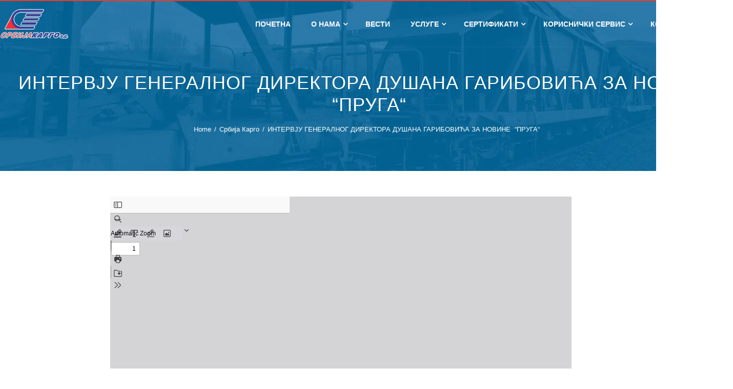

--- FILE ---
content_type: text/html; charset=UTF-8
request_url: https://www.srbcargo.rs/sr/intervju-generalnog-direktora-dusana-garibovica-za-novine-pruga/
body_size: 19253
content:
<!DOCTYPE html>
<html lang="sr-RS">
    <head>
        <meta charset="UTF-8">
        <meta name="viewport" content="width=device-width, initial-scale=1">
        <link rel="profile" href="http://gmpg.org/xfn/11">
        <link rel="pingback" href="https://www.srbcargo.rs/xmlrpc.php">

        <title>ИНТЕРВЈУ ГЕНЕРАЛНОГ ДИРЕКТОРА ДУШАНА ГАРИБОВИЋА ЗА ПРУГУ</title>
<meta name='robots' content='max-image-preview:large, max-snippet:-1, max-video-preview:-1' />
	<style>img:is([sizes="auto" i], [sizes^="auto," i]) { contain-intrinsic-size: 3000px 1500px }</style>
	<link rel="canonical" href="https://www.srbcargo.rs/sr/intervju-generalnog-direktora-dusana-garibovica-za-novine-pruga/">
<meta name="description" content="Пратимо најсавременије европске трендове у железничком свету">
<meta property="og:title" content="ИНТЕРВЈУ ГЕНЕРАЛНОГ ДИРЕКТОРА ДУШАНА ГАРИБОВИЋА ЗА ПРУГУ">
<meta property="og:type" content="article">
<meta property="og:image" content="https://www.srbcargo.rs/wp-content/uploads/2022/04/Dusan-Garibovic.png">
<meta property="og:image:width" content="428">
<meta property="og:image:height" content="440">
<meta property="og:image:alt" content="Dusan Garibovic">
<meta property="og:description" content="Пратимо најсавременије европске трендове у железничком свету">
<meta property="og:url" content="https://www.srbcargo.rs/sr/intervju-generalnog-direktora-dusana-garibovica-za-novine-pruga/">
<meta property="og:locale" content="sr_RS">
<meta property="og:site_name" content="Srbija Kargo a.d.">
<meta property="article:published_time" content="2022-04-07T08:59:38+02:00">
<meta property="article:modified_time" content="2023-03-13T09:13:22+01:00">
<meta property="og:updated_time" content="2023-03-13T09:13:22+01:00">
<meta property="article:section" content="Србија Карго">
<meta property="article:tag" content="dusan garibovic">
<meta property="article:tag" content="intervju">
<meta property="article:tag" content="pruga">
<meta name="twitter:card" content="summary_large_image">
<meta name="twitter:image" content="https://www.srbcargo.rs/wp-content/uploads/2022/04/Dusan-Garibovic.png">
<link rel='dns-prefetch' href='//fonts.googleapis.com' />
<style type="text/css" media="all">
/*!
 *  Font Awesome 4.6.3 by @davegandy - http://fontawesome.io - @fontawesome
 *  License - http://fontawesome.io/license (Font: SIL OFL 1.1, CSS: MIT License)
 */
 @font-face{font-family:'FontAwesome';src:url(https://www.srbcargo.rs/wp-content/themes/hashone/css/fonts/fontawesome-webfont.eot#1765547294);src:url(https://www.srbcargo.rs/wp-content/themes/hashone/css/fonts/fontawesome-webfont.eot#1765547294) format('embedded-opentype'),url(https://www.srbcargo.rs/wp-content/themes/hashone/css/fonts/fontawesome-webfont.woff2#1765547294) format('woff2'),url(https://www.srbcargo.rs/wp-content/themes/hashone/css/fonts/fontawesome-webfont.woff#1765547294) format('woff'),url(https://www.srbcargo.rs/wp-content/themes/hashone/css/fonts/fontawesome-webfont.ttf#1765547294) format('truetype'),url(https://www.srbcargo.rs/wp-content/themes/hashone/css/fonts/fontawesome-webfont.svg?v=4.6.3#fontawesomeregular) format('svg');font-weight:400;font-style:normal}.fa{display:inline-block;font:normal normal normal 14px/1 FontAwesome;font-size:inherit;text-rendering:auto;-webkit-font-smoothing:antialiased;-moz-osx-font-smoothing:grayscale}.fa-lg{font-size:1.33333333em;line-height:.75em;vertical-align:-15%}.fa-2x{font-size:2em}.fa-3x{font-size:3em}.fa-4x{font-size:4em}.fa-5x{font-size:5em}.fa-fw{width:1.28571429em;text-align:center}.fa-ul{padding-left:0;margin-left:2.14285714em;list-style-type:none}.fa-ul>li{position:relative}.fa-li{position:absolute;left:-2.14285714em;width:2.14285714em;top:.14285714em;text-align:center}.fa-li.fa-lg{left:-1.85714286em}.fa-border{padding:.2em .25em .15em;border:solid .08em #eee;border-radius:.1em}.fa-pull-left{float:left}.fa-pull-right{float:right}.fa.fa-pull-left{margin-right:.3em}.fa.fa-pull-right{margin-left:.3em}.pull-right{float:right}.pull-left{float:left}.fa.pull-left{margin-right:.3em}.fa.pull-right{margin-left:.3em}.fa-spin{-webkit-animation:fa-spin 2s infinite linear;animation:fa-spin 2s infinite linear}.fa-pulse{-webkit-animation:fa-spin 1s infinite steps(8);animation:fa-spin 1s infinite steps(8)}@-webkit-keyframes fa-spin{0%{-webkit-transform:rotate(0deg);transform:rotate(0deg)}100%{-webkit-transform:rotate(359deg);transform:rotate(359deg)}}@keyframes fa-spin{0%{-webkit-transform:rotate(0deg);transform:rotate(0deg)}100%{-webkit-transform:rotate(359deg);transform:rotate(359deg)}}.fa-rotate-90{-ms-filter:"progid:DXImageTransform.Microsoft.BasicImage(rotation=1)";-webkit-transform:rotate(90deg);-ms-transform:rotate(90deg);transform:rotate(90deg)}.fa-rotate-180{-ms-filter:"progid:DXImageTransform.Microsoft.BasicImage(rotation=2)";-webkit-transform:rotate(180deg);-ms-transform:rotate(180deg);transform:rotate(180deg)}.fa-rotate-270{-ms-filter:"progid:DXImageTransform.Microsoft.BasicImage(rotation=3)";-webkit-transform:rotate(270deg);-ms-transform:rotate(270deg);transform:rotate(270deg)}.fa-flip-horizontal{-ms-filter:"progid:DXImageTransform.Microsoft.BasicImage(rotation=0, mirror=1)";-webkit-transform:scale(-1,1);-ms-transform:scale(-1,1);transform:scale(-1,1)}.fa-flip-vertical{-ms-filter:"progid:DXImageTransform.Microsoft.BasicImage(rotation=2, mirror=1)";-webkit-transform:scale(1,-1);-ms-transform:scale(1,-1);transform:scale(1,-1)}:root .fa-rotate-90,:root .fa-rotate-180,:root .fa-rotate-270,:root .fa-flip-horizontal,:root .fa-flip-vertical{filter:none}.fa-stack{position:relative;display:inline-block;width:2em;height:2em;line-height:2em;vertical-align:middle}.fa-stack-1x,.fa-stack-2x{position:absolute;left:0;width:100%;text-align:center}.fa-stack-1x{line-height:inherit}.fa-stack-2x{font-size:2em}.fa-inverse{color:#fff}.fa-glass:before{content:"\f000"}.fa-music:before{content:"\f001"}.fa-search:before{content:"\f002"}.fa-envelope-o:before{content:"\f003"}.fa-heart:before{content:"\f004"}.fa-star:before{content:"\f005"}.fa-star-o:before{content:"\f006"}.fa-user:before{content:"\f007"}.fa-film:before{content:"\f008"}.fa-th-large:before{content:"\f009"}.fa-th:before{content:"\f00a"}.fa-th-list:before{content:"\f00b"}.fa-check:before{content:"\f00c"}.fa-remove:before,.fa-close:before,.fa-times:before{content:"\f00d"}.fa-search-plus:before{content:"\f00e"}.fa-search-minus:before{content:"\f010"}.fa-power-off:before{content:"\f011"}.fa-signal:before{content:"\f012"}.fa-gear:before,.fa-cog:before{content:"\f013"}.fa-trash-o:before{content:"\f014"}.fa-home:before{content:"\f015"}.fa-file-o:before{content:"\f016"}.fa-clock-o:before{content:"\f017"}.fa-road:before{content:"\f018"}.fa-download:before{content:"\f019"}.fa-arrow-circle-o-down:before{content:"\f01a"}.fa-arrow-circle-o-up:before{content:"\f01b"}.fa-inbox:before{content:"\f01c"}.fa-play-circle-o:before{content:"\f01d"}.fa-rotate-right:before,.fa-repeat:before{content:"\f01e"}.fa-refresh:before{content:"\f021"}.fa-list-alt:before{content:"\f022"}.fa-lock:before{content:"\f023"}.fa-flag:before{content:"\f024"}.fa-headphones:before{content:"\f025"}.fa-volume-off:before{content:"\f026"}.fa-volume-down:before{content:"\f027"}.fa-volume-up:before{content:"\f028"}.fa-qrcode:before{content:"\f029"}.fa-barcode:before{content:"\f02a"}.fa-tag:before{content:"\f02b"}.fa-tags:before{content:"\f02c"}.fa-book:before{content:"\f02d"}.fa-bookmark:before{content:"\f02e"}.fa-print:before{content:"\f02f"}.fa-camera:before{content:"\f030"}.fa-font:before{content:"\f031"}.fa-bold:before{content:"\f032"}.fa-italic:before{content:"\f033"}.fa-text-height:before{content:"\f034"}.fa-text-width:before{content:"\f035"}.fa-align-left:before{content:"\f036"}.fa-align-center:before{content:"\f037"}.fa-align-right:before{content:"\f038"}.fa-align-justify:before{content:"\f039"}.fa-list:before{content:"\f03a"}.fa-dedent:before,.fa-outdent:before{content:"\f03b"}.fa-indent:before{content:"\f03c"}.fa-video-camera:before{content:"\f03d"}.fa-photo:before,.fa-image:before,.fa-picture-o:before{content:"\f03e"}.fa-pencil:before{content:"\f040"}.fa-map-marker:before{content:"\f041"}.fa-adjust:before{content:"\f042"}.fa-tint:before{content:"\f043"}.fa-edit:before,.fa-pencil-square-o:before{content:"\f044"}.fa-share-square-o:before{content:"\f045"}.fa-check-square-o:before{content:"\f046"}.fa-arrows:before{content:"\f047"}.fa-step-backward:before{content:"\f048"}.fa-fast-backward:before{content:"\f049"}.fa-backward:before{content:"\f04a"}.fa-play:before{content:"\f04b"}.fa-pause:before{content:"\f04c"}.fa-stop:before{content:"\f04d"}.fa-forward:before{content:"\f04e"}.fa-fast-forward:before{content:"\f050"}.fa-step-forward:before{content:"\f051"}.fa-eject:before{content:"\f052"}.fa-chevron-left:before{content:"\f053"}.fa-chevron-right:before{content:"\f054"}.fa-plus-circle:before{content:"\f055"}.fa-minus-circle:before{content:"\f056"}.fa-times-circle:before{content:"\f057"}.fa-check-circle:before{content:"\f058"}.fa-question-circle:before{content:"\f059"}.fa-info-circle:before{content:"\f05a"}.fa-crosshairs:before{content:"\f05b"}.fa-times-circle-o:before{content:"\f05c"}.fa-check-circle-o:before{content:"\f05d"}.fa-ban:before{content:"\f05e"}.fa-arrow-left:before{content:"\f060"}.fa-arrow-right:before{content:"\f061"}.fa-arrow-up:before{content:"\f062"}.fa-arrow-down:before{content:"\f063"}.fa-mail-forward:before,.fa-share:before{content:"\f064"}.fa-expand:before{content:"\f065"}.fa-compress:before{content:"\f066"}.fa-plus:before{content:"\f067"}.fa-minus:before{content:"\f068"}.fa-asterisk:before{content:"\f069"}.fa-exclamation-circle:before{content:"\f06a"}.fa-gift:before{content:"\f06b"}.fa-leaf:before{content:"\f06c"}.fa-fire:before{content:"\f06d"}.fa-eye:before{content:"\f06e"}.fa-eye-slash:before{content:"\f070"}.fa-warning:before,.fa-exclamation-triangle:before{content:"\f071"}.fa-plane:before{content:"\f072"}.fa-calendar:before{content:"\f073"}.fa-random:before{content:"\f074"}.fa-comment:before{content:"\f075"}.fa-magnet:before{content:"\f076"}.fa-chevron-up:before{content:"\f077"}.fa-chevron-down:before{content:"\f078"}.fa-retweet:before{content:"\f079"}.fa-shopping-cart:before{content:"\f07a"}.fa-folder:before{content:"\f07b"}.fa-folder-open:before{content:"\f07c"}.fa-arrows-v:before{content:"\f07d"}.fa-arrows-h:before{content:"\f07e"}.fa-bar-chart-o:before,.fa-bar-chart:before{content:"\f080"}.fa-twitter-square:before{content:"\f081"}.fa-facebook-square:before{content:"\f082"}.fa-camera-retro:before{content:"\f083"}.fa-key:before{content:"\f084"}.fa-gears:before,.fa-cogs:before{content:"\f085"}.fa-comments:before{content:"\f086"}.fa-thumbs-o-up:before{content:"\f087"}.fa-thumbs-o-down:before{content:"\f088"}.fa-star-half:before{content:"\f089"}.fa-heart-o:before{content:"\f08a"}.fa-sign-out:before{content:"\f08b"}.fa-linkedin-square:before{content:"\f08c"}.fa-thumb-tack:before{content:"\f08d"}.fa-external-link:before{content:"\f08e"}.fa-sign-in:before{content:"\f090"}.fa-trophy:before{content:"\f091"}.fa-github-square:before{content:"\f092"}.fa-upload:before{content:"\f093"}.fa-lemon-o:before{content:"\f094"}.fa-phone:before{content:"\f095"}.fa-square-o:before{content:"\f096"}.fa-bookmark-o:before{content:"\f097"}.fa-phone-square:before{content:"\f098"}.fa-twitter:before{content:"\f099"}.fa-facebook-f:before,.fa-facebook:before{content:"\f09a"}.fa-github:before{content:"\f09b"}.fa-unlock:before{content:"\f09c"}.fa-credit-card:before{content:"\f09d"}.fa-feed:before,.fa-rss:before{content:"\f09e"}.fa-hdd-o:before{content:"\f0a0"}.fa-bullhorn:before{content:"\f0a1"}.fa-bell:before{content:"\f0f3"}.fa-certificate:before{content:"\f0a3"}.fa-hand-o-right:before{content:"\f0a4"}.fa-hand-o-left:before{content:"\f0a5"}.fa-hand-o-up:before{content:"\f0a6"}.fa-hand-o-down:before{content:"\f0a7"}.fa-arrow-circle-left:before{content:"\f0a8"}.fa-arrow-circle-right:before{content:"\f0a9"}.fa-arrow-circle-up:before{content:"\f0aa"}.fa-arrow-circle-down:before{content:"\f0ab"}.fa-globe:before{content:"\f0ac"}.fa-wrench:before{content:"\f0ad"}.fa-tasks:before{content:"\f0ae"}.fa-filter:before{content:"\f0b0"}.fa-briefcase:before{content:"\f0b1"}.fa-arrows-alt:before{content:"\f0b2"}.fa-group:before,.fa-users:before{content:"\f0c0"}.fa-chain:before,.fa-link:before{content:"\f0c1"}.fa-cloud:before{content:"\f0c2"}.fa-flask:before{content:"\f0c3"}.fa-cut:before,.fa-scissors:before{content:"\f0c4"}.fa-copy:before,.fa-files-o:before{content:"\f0c5"}.fa-paperclip:before{content:"\f0c6"}.fa-save:before,.fa-floppy-o:before{content:"\f0c7"}.fa-square:before{content:"\f0c8"}.fa-navicon:before,.fa-reorder:before,.fa-bars:before{content:"\f0c9"}.fa-list-ul:before{content:"\f0ca"}.fa-list-ol:before{content:"\f0cb"}.fa-strikethrough:before{content:"\f0cc"}.fa-underline:before{content:"\f0cd"}.fa-table:before{content:"\f0ce"}.fa-magic:before{content:"\f0d0"}.fa-truck:before{content:"\f0d1"}.fa-pinterest:before{content:"\f0d2"}.fa-pinterest-square:before{content:"\f0d3"}.fa-google-plus-square:before{content:"\f0d4"}.fa-google-plus:before{content:"\f0d5"}.fa-money:before{content:"\f0d6"}.fa-caret-down:before{content:"\f0d7"}.fa-caret-up:before{content:"\f0d8"}.fa-caret-left:before{content:"\f0d9"}.fa-caret-right:before{content:"\f0da"}.fa-columns:before{content:"\f0db"}.fa-unsorted:before,.fa-sort:before{content:"\f0dc"}.fa-sort-down:before,.fa-sort-desc:before{content:"\f0dd"}.fa-sort-up:before,.fa-sort-asc:before{content:"\f0de"}.fa-envelope:before{content:"\f0e0"}.fa-linkedin:before{content:"\f0e1"}.fa-rotate-left:before,.fa-undo:before{content:"\f0e2"}.fa-legal:before,.fa-gavel:before{content:"\f0e3"}.fa-dashboard:before,.fa-tachometer:before{content:"\f0e4"}.fa-comment-o:before{content:"\f0e5"}.fa-comments-o:before{content:"\f0e6"}.fa-flash:before,.fa-bolt:before{content:"\f0e7"}.fa-sitemap:before{content:"\f0e8"}.fa-umbrella:before{content:"\f0e9"}.fa-paste:before,.fa-clipboard:before{content:"\f0ea"}.fa-lightbulb-o:before{content:"\f0eb"}.fa-exchange:before{content:"\f0ec"}.fa-cloud-download:before{content:"\f0ed"}.fa-cloud-upload:before{content:"\f0ee"}.fa-user-md:before{content:"\f0f0"}.fa-stethoscope:before{content:"\f0f1"}.fa-suitcase:before{content:"\f0f2"}.fa-bell-o:before{content:"\f0a2"}.fa-coffee:before{content:"\f0f4"}.fa-cutlery:before{content:"\f0f5"}.fa-file-text-o:before{content:"\f0f6"}.fa-building-o:before{content:"\f0f7"}.fa-hospital-o:before{content:"\f0f8"}.fa-ambulance:before{content:"\f0f9"}.fa-medkit:before{content:"\f0fa"}.fa-fighter-jet:before{content:"\f0fb"}.fa-beer:before{content:"\f0fc"}.fa-h-square:before{content:"\f0fd"}.fa-plus-square:before{content:"\f0fe"}.fa-angle-double-left:before{content:"\f100"}.fa-angle-double-right:before{content:"\f101"}.fa-angle-double-up:before{content:"\f102"}.fa-angle-double-down:before{content:"\f103"}.fa-angle-left:before{content:"\f104"}.fa-angle-right:before{content:"\f105"}.fa-angle-up:before{content:"\f106"}.fa-angle-down:before{content:"\f107"}.fa-desktop:before{content:"\f108"}.fa-laptop:before{content:"\f109"}.fa-tablet:before{content:"\f10a"}.fa-mobile-phone:before,.fa-mobile:before{content:"\f10b"}.fa-circle-o:before{content:"\f10c"}.fa-quote-left:before{content:"\f10d"}.fa-quote-right:before{content:"\f10e"}.fa-spinner:before{content:"\f110"}.fa-circle:before{content:"\f111"}.fa-mail-reply:before,.fa-reply:before{content:"\f112"}.fa-github-alt:before{content:"\f113"}.fa-folder-o:before{content:"\f114"}.fa-folder-open-o:before{content:"\f115"}.fa-smile-o:before{content:"\f118"}.fa-frown-o:before{content:"\f119"}.fa-meh-o:before{content:"\f11a"}.fa-gamepad:before{content:"\f11b"}.fa-keyboard-o:before{content:"\f11c"}.fa-flag-o:before{content:"\f11d"}.fa-flag-checkered:before{content:"\f11e"}.fa-terminal:before{content:"\f120"}.fa-code:before{content:"\f121"}.fa-mail-reply-all:before,.fa-reply-all:before{content:"\f122"}.fa-star-half-empty:before,.fa-star-half-full:before,.fa-star-half-o:before{content:"\f123"}.fa-location-arrow:before{content:"\f124"}.fa-crop:before{content:"\f125"}.fa-code-fork:before{content:"\f126"}.fa-unlink:before,.fa-chain-broken:before{content:"\f127"}.fa-question:before{content:"\f128"}.fa-info:before{content:"\f129"}.fa-exclamation:before{content:"\f12a"}.fa-superscript:before{content:"\f12b"}.fa-subscript:before{content:"\f12c"}.fa-eraser:before{content:"\f12d"}.fa-puzzle-piece:before{content:"\f12e"}.fa-microphone:before{content:"\f130"}.fa-microphone-slash:before{content:"\f131"}.fa-shield:before{content:"\f132"}.fa-calendar-o:before{content:"\f133"}.fa-fire-extinguisher:before{content:"\f134"}.fa-rocket:before{content:"\f135"}.fa-maxcdn:before{content:"\f136"}.fa-chevron-circle-left:before{content:"\f137"}.fa-chevron-circle-right:before{content:"\f138"}.fa-chevron-circle-up:before{content:"\f139"}.fa-chevron-circle-down:before{content:"\f13a"}.fa-html5:before{content:"\f13b"}.fa-css3:before{content:"\f13c"}.fa-anchor:before{content:"\f13d"}.fa-unlock-alt:before{content:"\f13e"}.fa-bullseye:before{content:"\f140"}.fa-ellipsis-h:before{content:"\f141"}.fa-ellipsis-v:before{content:"\f142"}.fa-rss-square:before{content:"\f143"}.fa-play-circle:before{content:"\f144"}.fa-ticket:before{content:"\f145"}.fa-minus-square:before{content:"\f146"}.fa-minus-square-o:before{content:"\f147"}.fa-level-up:before{content:"\f148"}.fa-level-down:before{content:"\f149"}.fa-check-square:before{content:"\f14a"}.fa-pencil-square:before{content:"\f14b"}.fa-external-link-square:before{content:"\f14c"}.fa-share-square:before{content:"\f14d"}.fa-compass:before{content:"\f14e"}.fa-toggle-down:before,.fa-caret-square-o-down:before{content:"\f150"}.fa-toggle-up:before,.fa-caret-square-o-up:before{content:"\f151"}.fa-toggle-right:before,.fa-caret-square-o-right:before{content:"\f152"}.fa-euro:before,.fa-eur:before{content:"\f153"}.fa-gbp:before{content:"\f154"}.fa-dollar:before,.fa-usd:before{content:"\f155"}.fa-rupee:before,.fa-inr:before{content:"\f156"}.fa-cny:before,.fa-rmb:before,.fa-yen:before,.fa-jpy:before{content:"\f157"}.fa-ruble:before,.fa-rouble:before,.fa-rub:before{content:"\f158"}.fa-won:before,.fa-krw:before{content:"\f159"}.fa-bitcoin:before,.fa-btc:before{content:"\f15a"}.fa-file:before{content:"\f15b"}.fa-file-text:before{content:"\f15c"}.fa-sort-alpha-asc:before{content:"\f15d"}.fa-sort-alpha-desc:before{content:"\f15e"}.fa-sort-amount-asc:before{content:"\f160"}.fa-sort-amount-desc:before{content:"\f161"}.fa-sort-numeric-asc:before{content:"\f162"}.fa-sort-numeric-desc:before{content:"\f163"}.fa-thumbs-up:before{content:"\f164"}.fa-thumbs-down:before{content:"\f165"}.fa-youtube-square:before{content:"\f166"}.fa-youtube:before{content:"\f167"}.fa-xing:before{content:"\f168"}.fa-xing-square:before{content:"\f169"}.fa-youtube-play:before{content:"\f16a"}.fa-dropbox:before{content:"\f16b"}.fa-stack-overflow:before{content:"\f16c"}.fa-instagram:before{content:"\f16d"}.fa-flickr:before{content:"\f16e"}.fa-adn:before{content:"\f170"}.fa-bitbucket:before{content:"\f171"}.fa-bitbucket-square:before{content:"\f172"}.fa-tumblr:before{content:"\f173"}.fa-tumblr-square:before{content:"\f174"}.fa-long-arrow-down:before{content:"\f175"}.fa-long-arrow-up:before{content:"\f176"}.fa-long-arrow-left:before{content:"\f177"}.fa-long-arrow-right:before{content:"\f178"}.fa-apple:before{content:"\f179"}.fa-windows:before{content:"\f17a"}.fa-android:before{content:"\f17b"}.fa-linux:before{content:"\f17c"}.fa-dribbble:before{content:"\f17d"}.fa-skype:before{content:"\f17e"}.fa-foursquare:before{content:"\f180"}.fa-trello:before{content:"\f181"}.fa-female:before{content:"\f182"}.fa-male:before{content:"\f183"}.fa-gittip:before,.fa-gratipay:before{content:"\f184"}.fa-sun-o:before{content:"\f185"}.fa-moon-o:before{content:"\f186"}.fa-archive:before{content:"\f187"}.fa-bug:before{content:"\f188"}.fa-vk:before{content:"\f189"}.fa-weibo:before{content:"\f18a"}.fa-renren:before{content:"\f18b"}.fa-pagelines:before{content:"\f18c"}.fa-stack-exchange:before{content:"\f18d"}.fa-arrow-circle-o-right:before{content:"\f18e"}.fa-arrow-circle-o-left:before{content:"\f190"}.fa-toggle-left:before,.fa-caret-square-o-left:before{content:"\f191"}.fa-dot-circle-o:before{content:"\f192"}.fa-wheelchair:before{content:"\f193"}.fa-vimeo-square:before{content:"\f194"}.fa-turkish-lira:before,.fa-try:before{content:"\f195"}.fa-plus-square-o:before{content:"\f196"}.fa-space-shuttle:before{content:"\f197"}.fa-slack:before{content:"\f198"}.fa-envelope-square:before{content:"\f199"}.fa-wordpress:before{content:"\f19a"}.fa-openid:before{content:"\f19b"}.fa-institution:before,.fa-bank:before,.fa-university:before{content:"\f19c"}.fa-mortar-board:before,.fa-graduation-cap:before{content:"\f19d"}.fa-yahoo:before{content:"\f19e"}.fa-google:before{content:"\f1a0"}.fa-reddit:before{content:"\f1a1"}.fa-reddit-square:before{content:"\f1a2"}.fa-stumbleupon-circle:before{content:"\f1a3"}.fa-stumbleupon:before{content:"\f1a4"}.fa-delicious:before{content:"\f1a5"}.fa-digg:before{content:"\f1a6"}.fa-pied-piper-pp:before{content:"\f1a7"}.fa-pied-piper-alt:before{content:"\f1a8"}.fa-drupal:before{content:"\f1a9"}.fa-joomla:before{content:"\f1aa"}.fa-language:before{content:"\f1ab"}.fa-fax:before{content:"\f1ac"}.fa-building:before{content:"\f1ad"}.fa-child:before{content:"\f1ae"}.fa-paw:before{content:"\f1b0"}.fa-spoon:before{content:"\f1b1"}.fa-cube:before{content:"\f1b2"}.fa-cubes:before{content:"\f1b3"}.fa-behance:before{content:"\f1b4"}.fa-behance-square:before{content:"\f1b5"}.fa-steam:before{content:"\f1b6"}.fa-steam-square:before{content:"\f1b7"}.fa-recycle:before{content:"\f1b8"}.fa-automobile:before,.fa-car:before{content:"\f1b9"}.fa-cab:before,.fa-taxi:before{content:"\f1ba"}.fa-tree:before{content:"\f1bb"}.fa-spotify:before{content:"\f1bc"}.fa-deviantart:before{content:"\f1bd"}.fa-soundcloud:before{content:"\f1be"}.fa-database:before{content:"\f1c0"}.fa-file-pdf-o:before{content:"\f1c1"}.fa-file-word-o:before{content:"\f1c2"}.fa-file-excel-o:before{content:"\f1c3"}.fa-file-powerpoint-o:before{content:"\f1c4"}.fa-file-photo-o:before,.fa-file-picture-o:before,.fa-file-image-o:before{content:"\f1c5"}.fa-file-zip-o:before,.fa-file-archive-o:before{content:"\f1c6"}.fa-file-sound-o:before,.fa-file-audio-o:before{content:"\f1c7"}.fa-file-movie-o:before,.fa-file-video-o:before{content:"\f1c8"}.fa-file-code-o:before{content:"\f1c9"}.fa-vine:before{content:"\f1ca"}.fa-codepen:before{content:"\f1cb"}.fa-jsfiddle:before{content:"\f1cc"}.fa-life-bouy:before,.fa-life-buoy:before,.fa-life-saver:before,.fa-support:before,.fa-life-ring:before{content:"\f1cd"}.fa-circle-o-notch:before{content:"\f1ce"}.fa-ra:before,.fa-resistance:before,.fa-rebel:before{content:"\f1d0"}.fa-ge:before,.fa-empire:before{content:"\f1d1"}.fa-git-square:before{content:"\f1d2"}.fa-git:before{content:"\f1d3"}.fa-y-combinator-square:before,.fa-yc-square:before,.fa-hacker-news:before{content:"\f1d4"}.fa-tencent-weibo:before{content:"\f1d5"}.fa-qq:before{content:"\f1d6"}.fa-wechat:before,.fa-weixin:before{content:"\f1d7"}.fa-send:before,.fa-paper-plane:before{content:"\f1d8"}.fa-send-o:before,.fa-paper-plane-o:before{content:"\f1d9"}.fa-history:before{content:"\f1da"}.fa-circle-thin:before{content:"\f1db"}.fa-header:before{content:"\f1dc"}.fa-paragraph:before{content:"\f1dd"}.fa-sliders:before{content:"\f1de"}.fa-share-alt:before{content:"\f1e0"}.fa-share-alt-square:before{content:"\f1e1"}.fa-bomb:before{content:"\f1e2"}.fa-soccer-ball-o:before,.fa-futbol-o:before{content:"\f1e3"}.fa-tty:before{content:"\f1e4"}.fa-binoculars:before{content:"\f1e5"}.fa-plug:before{content:"\f1e6"}.fa-slideshare:before{content:"\f1e7"}.fa-twitch:before{content:"\f1e8"}.fa-yelp:before{content:"\f1e9"}.fa-newspaper-o:before{content:"\f1ea"}.fa-wifi:before{content:"\f1eb"}.fa-calculator:before{content:"\f1ec"}.fa-paypal:before{content:"\f1ed"}.fa-google-wallet:before{content:"\f1ee"}.fa-cc-visa:before{content:"\f1f0"}.fa-cc-mastercard:before{content:"\f1f1"}.fa-cc-discover:before{content:"\f1f2"}.fa-cc-amex:before{content:"\f1f3"}.fa-cc-paypal:before{content:"\f1f4"}.fa-cc-stripe:before{content:"\f1f5"}.fa-bell-slash:before{content:"\f1f6"}.fa-bell-slash-o:before{content:"\f1f7"}.fa-trash:before{content:"\f1f8"}.fa-copyright:before{content:"\f1f9"}.fa-at:before{content:"\f1fa"}.fa-eyedropper:before{content:"\f1fb"}.fa-paint-brush:before{content:"\f1fc"}.fa-birthday-cake:before{content:"\f1fd"}.fa-area-chart:before{content:"\f1fe"}.fa-pie-chart:before{content:"\f200"}.fa-line-chart:before{content:"\f201"}.fa-lastfm:before{content:"\f202"}.fa-lastfm-square:before{content:"\f203"}.fa-toggle-off:before{content:"\f204"}.fa-toggle-on:before{content:"\f205"}.fa-bicycle:before{content:"\f206"}.fa-bus:before{content:"\f207"}.fa-ioxhost:before{content:"\f208"}.fa-angellist:before{content:"\f209"}.fa-cc:before{content:"\f20a"}.fa-shekel:before,.fa-sheqel:before,.fa-ils:before{content:"\f20b"}.fa-meanpath:before{content:"\f20c"}.fa-buysellads:before{content:"\f20d"}.fa-connectdevelop:before{content:"\f20e"}.fa-dashcube:before{content:"\f210"}.fa-forumbee:before{content:"\f211"}.fa-leanpub:before{content:"\f212"}.fa-sellsy:before{content:"\f213"}.fa-shirtsinbulk:before{content:"\f214"}.fa-simplybuilt:before{content:"\f215"}.fa-skyatlas:before{content:"\f216"}.fa-cart-plus:before{content:"\f217"}.fa-cart-arrow-down:before{content:"\f218"}.fa-diamond:before{content:"\f219"}.fa-ship:before{content:"\f21a"}.fa-user-secret:before{content:"\f21b"}.fa-motorcycle:before{content:"\f21c"}.fa-street-view:before{content:"\f21d"}.fa-heartbeat:before{content:"\f21e"}.fa-venus:before{content:"\f221"}.fa-mars:before{content:"\f222"}.fa-mercury:before{content:"\f223"}.fa-intersex:before,.fa-transgender:before{content:"\f224"}.fa-transgender-alt:before{content:"\f225"}.fa-venus-double:before{content:"\f226"}.fa-mars-double:before{content:"\f227"}.fa-venus-mars:before{content:"\f228"}.fa-mars-stroke:before{content:"\f229"}.fa-mars-stroke-v:before{content:"\f22a"}.fa-mars-stroke-h:before{content:"\f22b"}.fa-neuter:before{content:"\f22c"}.fa-genderless:before{content:"\f22d"}.fa-facebook-official:before{content:"\f230"}.fa-pinterest-p:before{content:"\f231"}.fa-whatsapp:before{content:"\f232"}.fa-server:before{content:"\f233"}.fa-user-plus:before{content:"\f234"}.fa-user-times:before{content:"\f235"}.fa-hotel:before,.fa-bed:before{content:"\f236"}.fa-viacoin:before{content:"\f237"}.fa-train:before{content:"\f238"}.fa-subway:before{content:"\f239"}.fa-medium:before{content:"\f23a"}.fa-yc:before,.fa-y-combinator:before{content:"\f23b"}.fa-optin-monster:before{content:"\f23c"}.fa-opencart:before{content:"\f23d"}.fa-expeditedssl:before{content:"\f23e"}.fa-battery-4:before,.fa-battery-full:before{content:"\f240"}.fa-battery-3:before,.fa-battery-three-quarters:before{content:"\f241"}.fa-battery-2:before,.fa-battery-half:before{content:"\f242"}.fa-battery-1:before,.fa-battery-quarter:before{content:"\f243"}.fa-battery-0:before,.fa-battery-empty:before{content:"\f244"}.fa-mouse-pointer:before{content:"\f245"}.fa-i-cursor:before{content:"\f246"}.fa-object-group:before{content:"\f247"}.fa-object-ungroup:before{content:"\f248"}.fa-sticky-note:before{content:"\f249"}.fa-sticky-note-o:before{content:"\f24a"}.fa-cc-jcb:before{content:"\f24b"}.fa-cc-diners-club:before{content:"\f24c"}.fa-clone:before{content:"\f24d"}.fa-balance-scale:before{content:"\f24e"}.fa-hourglass-o:before{content:"\f250"}.fa-hourglass-1:before,.fa-hourglass-start:before{content:"\f251"}.fa-hourglass-2:before,.fa-hourglass-half:before{content:"\f252"}.fa-hourglass-3:before,.fa-hourglass-end:before{content:"\f253"}.fa-hourglass:before{content:"\f254"}.fa-hand-grab-o:before,.fa-hand-rock-o:before{content:"\f255"}.fa-hand-stop-o:before,.fa-hand-paper-o:before{content:"\f256"}.fa-hand-scissors-o:before{content:"\f257"}.fa-hand-lizard-o:before{content:"\f258"}.fa-hand-spock-o:before{content:"\f259"}.fa-hand-pointer-o:before{content:"\f25a"}.fa-hand-peace-o:before{content:"\f25b"}.fa-trademark:before{content:"\f25c"}.fa-registered:before{content:"\f25d"}.fa-creative-commons:before{content:"\f25e"}.fa-gg:before{content:"\f260"}.fa-gg-circle:before{content:"\f261"}.fa-tripadvisor:before{content:"\f262"}.fa-odnoklassniki:before{content:"\f263"}.fa-odnoklassniki-square:before{content:"\f264"}.fa-get-pocket:before{content:"\f265"}.fa-wikipedia-w:before{content:"\f266"}.fa-safari:before{content:"\f267"}.fa-chrome:before{content:"\f268"}.fa-firefox:before{content:"\f269"}.fa-opera:before{content:"\f26a"}.fa-internet-explorer:before{content:"\f26b"}.fa-tv:before,.fa-television:before{content:"\f26c"}.fa-contao:before{content:"\f26d"}.fa-500px:before{content:"\f26e"}.fa-amazon:before{content:"\f270"}.fa-calendar-plus-o:before{content:"\f271"}.fa-calendar-minus-o:before{content:"\f272"}.fa-calendar-times-o:before{content:"\f273"}.fa-calendar-check-o:before{content:"\f274"}.fa-industry:before{content:"\f275"}.fa-map-pin:before{content:"\f276"}.fa-map-signs:before{content:"\f277"}.fa-map-o:before{content:"\f278"}.fa-map:before{content:"\f279"}.fa-commenting:before{content:"\f27a"}.fa-commenting-o:before{content:"\f27b"}.fa-houzz:before{content:"\f27c"}.fa-vimeo:before{content:"\f27d"}.fa-black-tie:before{content:"\f27e"}.fa-fonticons:before{content:"\f280"}.fa-reddit-alien:before{content:"\f281"}.fa-edge:before{content:"\f282"}.fa-credit-card-alt:before{content:"\f283"}.fa-codiepie:before{content:"\f284"}.fa-modx:before{content:"\f285"}.fa-fort-awesome:before{content:"\f286"}.fa-usb:before{content:"\f287"}.fa-product-hunt:before{content:"\f288"}.fa-mixcloud:before{content:"\f289"}.fa-scribd:before{content:"\f28a"}.fa-pause-circle:before{content:"\f28b"}.fa-pause-circle-o:before{content:"\f28c"}.fa-stop-circle:before{content:"\f28d"}.fa-stop-circle-o:before{content:"\f28e"}.fa-shopping-bag:before{content:"\f290"}.fa-shopping-basket:before{content:"\f291"}.fa-hashtag:before{content:"\f292"}.fa-bluetooth:before{content:"\f293"}.fa-bluetooth-b:before{content:"\f294"}.fa-percent:before{content:"\f295"}.fa-gitlab:before{content:"\f296"}.fa-wpbeginner:before{content:"\f297"}.fa-wpforms:before{content:"\f298"}.fa-envira:before{content:"\f299"}.fa-universal-access:before{content:"\f29a"}.fa-wheelchair-alt:before{content:"\f29b"}.fa-question-circle-o:before{content:"\f29c"}.fa-blind:before{content:"\f29d"}.fa-audio-description:before{content:"\f29e"}.fa-volume-control-phone:before{content:"\f2a0"}.fa-braille:before{content:"\f2a1"}.fa-assistive-listening-systems:before{content:"\f2a2"}.fa-asl-interpreting:before,.fa-american-sign-language-interpreting:before{content:"\f2a3"}.fa-deafness:before,.fa-hard-of-hearing:before,.fa-deaf:before{content:"\f2a4"}.fa-glide:before{content:"\f2a5"}.fa-glide-g:before{content:"\f2a6"}.fa-signing:before,.fa-sign-language:before{content:"\f2a7"}.fa-low-vision:before{content:"\f2a8"}.fa-viadeo:before{content:"\f2a9"}.fa-viadeo-square:before{content:"\f2aa"}.fa-snapchat:before{content:"\f2ab"}.fa-snapchat-ghost:before{content:"\f2ac"}.fa-snapchat-square:before{content:"\f2ad"}.fa-pied-piper:before{content:"\f2ae"}.fa-first-order:before{content:"\f2b0"}.fa-yoast:before{content:"\f2b1"}.fa-themeisle:before{content:"\f2b2"}.fa-google-plus-circle:before,.fa-google-plus-official:before{content:"\f2b3"}.fa-fa:before,.fa-font-awesome:before{content:"\f2b4"}.sr-only{position:absolute;width:1px;height:1px;padding:0;margin:-1px;overflow:hidden;clip:rect(0,0,0,0);border:0}.sr-only-focusable:active,.sr-only-focusable:focus{position:static;width:auto;height:auto;margin:0;overflow:visible;clip:auto}
</style>
<style id='wp-block-library-theme-inline-css' type='text/css'>
.wp-block-audio :where(figcaption){color:#555;font-size:13px;text-align:center}.is-dark-theme .wp-block-audio :where(figcaption){color:#ffffffa6}.wp-block-audio{margin:0 0 1em}.wp-block-code{border:1px solid #ccc;border-radius:4px;font-family:Menlo,Consolas,monaco,monospace;padding:.8em 1em}.wp-block-embed :where(figcaption){color:#555;font-size:13px;text-align:center}.is-dark-theme .wp-block-embed :where(figcaption){color:#ffffffa6}.wp-block-embed{margin:0 0 1em}.blocks-gallery-caption{color:#555;font-size:13px;text-align:center}.is-dark-theme .blocks-gallery-caption{color:#ffffffa6}:root :where(.wp-block-image figcaption){color:#555;font-size:13px;text-align:center}.is-dark-theme :root :where(.wp-block-image figcaption){color:#ffffffa6}.wp-block-image{margin:0 0 1em}.wp-block-pullquote{border-bottom:4px solid;border-top:4px solid;color:currentColor;margin-bottom:1.75em}.wp-block-pullquote cite,.wp-block-pullquote footer,.wp-block-pullquote__citation{color:currentColor;font-size:.8125em;font-style:normal;text-transform:uppercase}.wp-block-quote{border-left:.25em solid;margin:0 0 1.75em;padding-left:1em}.wp-block-quote cite,.wp-block-quote footer{color:currentColor;font-size:.8125em;font-style:normal;position:relative}.wp-block-quote:where(.has-text-align-right){border-left:none;border-right:.25em solid;padding-left:0;padding-right:1em}.wp-block-quote:where(.has-text-align-center){border:none;padding-left:0}.wp-block-quote.is-large,.wp-block-quote.is-style-large,.wp-block-quote:where(.is-style-plain){border:none}.wp-block-search .wp-block-search__label{font-weight:700}.wp-block-search__button{border:1px solid #ccc;padding:.375em .625em}:where(.wp-block-group.has-background){padding:1.25em 2.375em}.wp-block-separator.has-css-opacity{opacity:.4}.wp-block-separator{border:none;border-bottom:2px solid;margin-left:auto;margin-right:auto}.wp-block-separator.has-alpha-channel-opacity{opacity:1}.wp-block-separator:not(.is-style-wide):not(.is-style-dots){width:100px}.wp-block-separator.has-background:not(.is-style-dots){border-bottom:none;height:1px}.wp-block-separator.has-background:not(.is-style-wide):not(.is-style-dots){height:2px}.wp-block-table{margin:0 0 1em}.wp-block-table td,.wp-block-table th{word-break:normal}.wp-block-table :where(figcaption){color:#555;font-size:13px;text-align:center}.is-dark-theme .wp-block-table :where(figcaption){color:#ffffffa6}.wp-block-video :where(figcaption){color:#555;font-size:13px;text-align:center}.is-dark-theme .wp-block-video :where(figcaption){color:#ffffffa6}.wp-block-video{margin:0 0 1em}:root :where(.wp-block-template-part.has-background){margin-bottom:0;margin-top:0;padding:1.25em 2.375em}
</style>
<style id='classic-theme-styles-inline-css' type='text/css'>
/*! This file is auto-generated */
.wp-block-button__link{color:#fff;background-color:#32373c;border-radius:9999px;box-shadow:none;text-decoration:none;padding:calc(.667em + 2px) calc(1.333em + 2px);font-size:1.125em}.wp-block-file__button{background:#32373c;color:#fff;text-decoration:none}
</style>
<style id='global-styles-inline-css' type='text/css'>
:root{--wp--preset--aspect-ratio--square: 1;--wp--preset--aspect-ratio--4-3: 4/3;--wp--preset--aspect-ratio--3-4: 3/4;--wp--preset--aspect-ratio--3-2: 3/2;--wp--preset--aspect-ratio--2-3: 2/3;--wp--preset--aspect-ratio--16-9: 16/9;--wp--preset--aspect-ratio--9-16: 9/16;--wp--preset--color--black: #000000;--wp--preset--color--cyan-bluish-gray: #abb8c3;--wp--preset--color--white: #ffffff;--wp--preset--color--pale-pink: #f78da7;--wp--preset--color--vivid-red: #cf2e2e;--wp--preset--color--luminous-vivid-orange: #ff6900;--wp--preset--color--luminous-vivid-amber: #fcb900;--wp--preset--color--light-green-cyan: #7bdcb5;--wp--preset--color--vivid-green-cyan: #00d084;--wp--preset--color--pale-cyan-blue: #8ed1fc;--wp--preset--color--vivid-cyan-blue: #0693e3;--wp--preset--color--vivid-purple: #9b51e0;--wp--preset--gradient--vivid-cyan-blue-to-vivid-purple: linear-gradient(135deg,rgba(6,147,227,1) 0%,rgb(155,81,224) 100%);--wp--preset--gradient--light-green-cyan-to-vivid-green-cyan: linear-gradient(135deg,rgb(122,220,180) 0%,rgb(0,208,130) 100%);--wp--preset--gradient--luminous-vivid-amber-to-luminous-vivid-orange: linear-gradient(135deg,rgba(252,185,0,1) 0%,rgba(255,105,0,1) 100%);--wp--preset--gradient--luminous-vivid-orange-to-vivid-red: linear-gradient(135deg,rgba(255,105,0,1) 0%,rgb(207,46,46) 100%);--wp--preset--gradient--very-light-gray-to-cyan-bluish-gray: linear-gradient(135deg,rgb(238,238,238) 0%,rgb(169,184,195) 100%);--wp--preset--gradient--cool-to-warm-spectrum: linear-gradient(135deg,rgb(74,234,220) 0%,rgb(151,120,209) 20%,rgb(207,42,186) 40%,rgb(238,44,130) 60%,rgb(251,105,98) 80%,rgb(254,248,76) 100%);--wp--preset--gradient--blush-light-purple: linear-gradient(135deg,rgb(255,206,236) 0%,rgb(152,150,240) 100%);--wp--preset--gradient--blush-bordeaux: linear-gradient(135deg,rgb(254,205,165) 0%,rgb(254,45,45) 50%,rgb(107,0,62) 100%);--wp--preset--gradient--luminous-dusk: linear-gradient(135deg,rgb(255,203,112) 0%,rgb(199,81,192) 50%,rgb(65,88,208) 100%);--wp--preset--gradient--pale-ocean: linear-gradient(135deg,rgb(255,245,203) 0%,rgb(182,227,212) 50%,rgb(51,167,181) 100%);--wp--preset--gradient--electric-grass: linear-gradient(135deg,rgb(202,248,128) 0%,rgb(113,206,126) 100%);--wp--preset--gradient--midnight: linear-gradient(135deg,rgb(2,3,129) 0%,rgb(40,116,252) 100%);--wp--preset--font-size--small: 13px;--wp--preset--font-size--medium: 20px;--wp--preset--font-size--large: 36px;--wp--preset--font-size--x-large: 42px;--wp--preset--spacing--20: 0.44rem;--wp--preset--spacing--30: 0.67rem;--wp--preset--spacing--40: 1rem;--wp--preset--spacing--50: 1.5rem;--wp--preset--spacing--60: 2.25rem;--wp--preset--spacing--70: 3.38rem;--wp--preset--spacing--80: 5.06rem;--wp--preset--shadow--natural: 6px 6px 9px rgba(0, 0, 0, 0.2);--wp--preset--shadow--deep: 12px 12px 50px rgba(0, 0, 0, 0.4);--wp--preset--shadow--sharp: 6px 6px 0px rgba(0, 0, 0, 0.2);--wp--preset--shadow--outlined: 6px 6px 0px -3px rgba(255, 255, 255, 1), 6px 6px rgba(0, 0, 0, 1);--wp--preset--shadow--crisp: 6px 6px 0px rgba(0, 0, 0, 1);}:where(.is-layout-flex){gap: 0.5em;}:where(.is-layout-grid){gap: 0.5em;}body .is-layout-flex{display: flex;}.is-layout-flex{flex-wrap: wrap;align-items: center;}.is-layout-flex > :is(*, div){margin: 0;}body .is-layout-grid{display: grid;}.is-layout-grid > :is(*, div){margin: 0;}:where(.wp-block-columns.is-layout-flex){gap: 2em;}:where(.wp-block-columns.is-layout-grid){gap: 2em;}:where(.wp-block-post-template.is-layout-flex){gap: 1.25em;}:where(.wp-block-post-template.is-layout-grid){gap: 1.25em;}.has-black-color{color: var(--wp--preset--color--black) !important;}.has-cyan-bluish-gray-color{color: var(--wp--preset--color--cyan-bluish-gray) !important;}.has-white-color{color: var(--wp--preset--color--white) !important;}.has-pale-pink-color{color: var(--wp--preset--color--pale-pink) !important;}.has-vivid-red-color{color: var(--wp--preset--color--vivid-red) !important;}.has-luminous-vivid-orange-color{color: var(--wp--preset--color--luminous-vivid-orange) !important;}.has-luminous-vivid-amber-color{color: var(--wp--preset--color--luminous-vivid-amber) !important;}.has-light-green-cyan-color{color: var(--wp--preset--color--light-green-cyan) !important;}.has-vivid-green-cyan-color{color: var(--wp--preset--color--vivid-green-cyan) !important;}.has-pale-cyan-blue-color{color: var(--wp--preset--color--pale-cyan-blue) !important;}.has-vivid-cyan-blue-color{color: var(--wp--preset--color--vivid-cyan-blue) !important;}.has-vivid-purple-color{color: var(--wp--preset--color--vivid-purple) !important;}.has-black-background-color{background-color: var(--wp--preset--color--black) !important;}.has-cyan-bluish-gray-background-color{background-color: var(--wp--preset--color--cyan-bluish-gray) !important;}.has-white-background-color{background-color: var(--wp--preset--color--white) !important;}.has-pale-pink-background-color{background-color: var(--wp--preset--color--pale-pink) !important;}.has-vivid-red-background-color{background-color: var(--wp--preset--color--vivid-red) !important;}.has-luminous-vivid-orange-background-color{background-color: var(--wp--preset--color--luminous-vivid-orange) !important;}.has-luminous-vivid-amber-background-color{background-color: var(--wp--preset--color--luminous-vivid-amber) !important;}.has-light-green-cyan-background-color{background-color: var(--wp--preset--color--light-green-cyan) !important;}.has-vivid-green-cyan-background-color{background-color: var(--wp--preset--color--vivid-green-cyan) !important;}.has-pale-cyan-blue-background-color{background-color: var(--wp--preset--color--pale-cyan-blue) !important;}.has-vivid-cyan-blue-background-color{background-color: var(--wp--preset--color--vivid-cyan-blue) !important;}.has-vivid-purple-background-color{background-color: var(--wp--preset--color--vivid-purple) !important;}.has-black-border-color{border-color: var(--wp--preset--color--black) !important;}.has-cyan-bluish-gray-border-color{border-color: var(--wp--preset--color--cyan-bluish-gray) !important;}.has-white-border-color{border-color: var(--wp--preset--color--white) !important;}.has-pale-pink-border-color{border-color: var(--wp--preset--color--pale-pink) !important;}.has-vivid-red-border-color{border-color: var(--wp--preset--color--vivid-red) !important;}.has-luminous-vivid-orange-border-color{border-color: var(--wp--preset--color--luminous-vivid-orange) !important;}.has-luminous-vivid-amber-border-color{border-color: var(--wp--preset--color--luminous-vivid-amber) !important;}.has-light-green-cyan-border-color{border-color: var(--wp--preset--color--light-green-cyan) !important;}.has-vivid-green-cyan-border-color{border-color: var(--wp--preset--color--vivid-green-cyan) !important;}.has-pale-cyan-blue-border-color{border-color: var(--wp--preset--color--pale-cyan-blue) !important;}.has-vivid-cyan-blue-border-color{border-color: var(--wp--preset--color--vivid-cyan-blue) !important;}.has-vivid-purple-border-color{border-color: var(--wp--preset--color--vivid-purple) !important;}.has-vivid-cyan-blue-to-vivid-purple-gradient-background{background: var(--wp--preset--gradient--vivid-cyan-blue-to-vivid-purple) !important;}.has-light-green-cyan-to-vivid-green-cyan-gradient-background{background: var(--wp--preset--gradient--light-green-cyan-to-vivid-green-cyan) !important;}.has-luminous-vivid-amber-to-luminous-vivid-orange-gradient-background{background: var(--wp--preset--gradient--luminous-vivid-amber-to-luminous-vivid-orange) !important;}.has-luminous-vivid-orange-to-vivid-red-gradient-background{background: var(--wp--preset--gradient--luminous-vivid-orange-to-vivid-red) !important;}.has-very-light-gray-to-cyan-bluish-gray-gradient-background{background: var(--wp--preset--gradient--very-light-gray-to-cyan-bluish-gray) !important;}.has-cool-to-warm-spectrum-gradient-background{background: var(--wp--preset--gradient--cool-to-warm-spectrum) !important;}.has-blush-light-purple-gradient-background{background: var(--wp--preset--gradient--blush-light-purple) !important;}.has-blush-bordeaux-gradient-background{background: var(--wp--preset--gradient--blush-bordeaux) !important;}.has-luminous-dusk-gradient-background{background: var(--wp--preset--gradient--luminous-dusk) !important;}.has-pale-ocean-gradient-background{background: var(--wp--preset--gradient--pale-ocean) !important;}.has-electric-grass-gradient-background{background: var(--wp--preset--gradient--electric-grass) !important;}.has-midnight-gradient-background{background: var(--wp--preset--gradient--midnight) !important;}.has-small-font-size{font-size: var(--wp--preset--font-size--small) !important;}.has-medium-font-size{font-size: var(--wp--preset--font-size--medium) !important;}.has-large-font-size{font-size: var(--wp--preset--font-size--large) !important;}.has-x-large-font-size{font-size: var(--wp--preset--font-size--x-large) !important;}
:where(.wp-block-post-template.is-layout-flex){gap: 1.25em;}:where(.wp-block-post-template.is-layout-grid){gap: 1.25em;}
:where(.wp-block-columns.is-layout-flex){gap: 2em;}:where(.wp-block-columns.is-layout-grid){gap: 2em;}
:root :where(.wp-block-pullquote){font-size: 1.5em;line-height: 1.6;}
</style>
<link rel='stylesheet' id='wpo_min-header-0-css' href='https://www.srbcargo.rs/wp-content/cache/wpo-minify/1765785728/assets/wpo-minify-header-cd5b7609.min.css' type='text/css' media='all' />
<script defer type="text/javascript" src="https://www.srbcargo.rs/wp-content/cache/wpo-minify/1765785728/assets/wpo-minify-header-7b630e45.min.js" id="wpo_min-header-0-js"></script>
<link rel="https://api.w.org/" href="https://www.srbcargo.rs/wp-json/" /><link rel="alternate" title="JSON" type="application/json" href="https://www.srbcargo.rs/wp-json/wp/v2/posts/23729" /><link rel='shortlink' href='https://www.srbcargo.rs/?p=23729' />
<link rel="alternate" title="oEmbed (JSON)" type="application/json+oembed" href="https://www.srbcargo.rs/wp-json/oembed/1.0/embed?url=https%3A%2F%2Fwww.srbcargo.rs%2Fsr%2Fintervju-generalnog-direktora-dusana-garibovica-za-novine-pruga%2F&#038;lang=sr" />
<link rel="alternate" title="oEmbed (XML)" type="text/xml+oembed" href="https://www.srbcargo.rs/wp-json/oembed/1.0/embed?url=https%3A%2F%2Fwww.srbcargo.rs%2Fsr%2Fintervju-generalnog-direktora-dusana-garibovica-za-novine-pruga%2F&#038;format=xml&#038;lang=sr" />
 <style media="screen">

		.simplesocialbuttons.simplesocialbuttons_inline .ssb-fb-like, .simplesocialbuttons.simplesocialbuttons_inline amp-facebook-like {
	  margin: ;
	}
		 /*inline margin*/
	
	
	
	
	
		.simplesocialbuttons.simplesocialbuttons_inline.simplesocial-round-icon button{
	  margin: ;
	}

	
			 /*margin-digbar*/

	
	
	
	
	
	
	
</style>

<!-- Open Graph Meta Tags generated by Simple Social Buttons 6.2.0 -->
<meta property="og:title" content="ИНТЕРВЈУ ГЕНЕРАЛНОГ ДИРЕКТОРА ДУШАНА ГАРИБОВИЋА ЗА НОВИНЕ  “ПРУГА“ - Srbija Kargo a.d." />
<meta property="og:type" content="article" />
<meta property="og:description" content="&#1053;&#1072;&#1089;&#1090;&#1072;&#1074;&#1072;&#1082; &#1080;&#1085;&#1090;&#1077;&#1088;&#1074;&#1112;&#1091;&#1072; &#1091; &#1089;&#1083;&#1077;&#1076;&#1077;&#1115;&#1077;&#1084; &#1073;&#1088;&#1086;&#1112;&#1091;." />
<meta property="og:url" content="https://www.srbcargo.rs/sr/intervju-generalnog-direktora-dusana-garibovica-za-novine-pruga/" />
<meta property="og:site_name" content="Srbija Kargo a.d." />
<meta property="og:image" content="https://www.srbcargo.rs/wp-content/uploads/2022/04/Dusan-Garibovic.png" />
<meta name="twitter:card" content="summary_large_image" />
<meta name="twitter:description" content="&#1053;&#1072;&#1089;&#1090;&#1072;&#1074;&#1072;&#1082; &#1080;&#1085;&#1090;&#1077;&#1088;&#1074;&#1112;&#1091;&#1072; &#1091; &#1089;&#1083;&#1077;&#1076;&#1077;&#1115;&#1077;&#1084; &#1073;&#1088;&#1086;&#1112;&#1091;." />
<meta name="twitter:title" content="ИНТЕРВЈУ ГЕНЕРАЛНОГ ДИРЕКТОРА ДУШАНА ГАРИБОВИЋА ЗА НОВИНЕ  “ПРУГА“ - Srbija Kargo a.d." />
<meta property="twitter:image" content="https://www.srbcargo.rs/wp-content/uploads/2022/04/Dusan-Garibovic.png" />
<script type="text/javascript">
(function(url){
	if(/(?:Chrome\/26\.0\.1410\.63 Safari\/537\.31|WordfenceTestMonBot)/.test(navigator.userAgent)){ return; }
	var addEvent = function(evt, handler) {
		if (window.addEventListener) {
			document.addEventListener(evt, handler, false);
		} else if (window.attachEvent) {
			document.attachEvent('on' + evt, handler);
		}
	};
	var removeEvent = function(evt, handler) {
		if (window.removeEventListener) {
			document.removeEventListener(evt, handler, false);
		} else if (window.detachEvent) {
			document.detachEvent('on' + evt, handler);
		}
	};
	var evts = 'contextmenu dblclick drag dragend dragenter dragleave dragover dragstart drop keydown keypress keyup mousedown mousemove mouseout mouseover mouseup mousewheel scroll'.split(' ');
	var logHuman = function() {
		if (window.wfLogHumanRan) { return; }
		window.wfLogHumanRan = true;
		var wfscr = document.createElement('script');
		wfscr.type = 'text/javascript';
		wfscr.async = true;
		wfscr.src = url + '&r=' + Math.random();
		(document.getElementsByTagName('head')[0]||document.getElementsByTagName('body')[0]).appendChild(wfscr);
		for (var i = 0; i < evts.length; i++) {
			removeEvent(evts[i], logHuman);
		}
	};
	for (var i = 0; i < evts.length; i++) {
		addEvent(evts[i], logHuman);
	}
})('//www.srbcargo.rs/?wordfence_lh=1&hid=2403E57E3BF4A3F62CFF5981455052C7');
</script><style>.hs-main-header,#hs-home-slider-section{background-image: url(https://www.srbcargo.rs/wp-content/uploads/2023/08/banner-dark_optimized.webp)}.hs-service-left-bg{ background-image:url(https://www.srbcargo.rs/wp-content/uploads/2019/07/vectron-srbija-kargo-003.jpg);}#hs-counter-section{ background-image:url(http://srbcargo.rs/wp-content/uploads/2017/05/heder-1.jpg);}#hs-contact-section{ background-image:url(https://www.srbcargo.rs/wp-content/uploads/2023/08/kontaktirajte-nas-slika-14401_optimized.webp);}</style><link rel="icon" href="https://www.srbcargo.rs/wp-content/uploads/2019/09/cropped-ikonica-1-32x32.jpg" sizes="32x32" />
<link rel="icon" href="https://www.srbcargo.rs/wp-content/uploads/2019/09/cropped-ikonica-1-192x192.jpg" sizes="192x192" />
<link rel="apple-touch-icon" href="https://www.srbcargo.rs/wp-content/uploads/2019/09/cropped-ikonica-1-180x180.jpg" />
<meta name="msapplication-TileImage" content="https://www.srbcargo.rs/wp-content/uploads/2019/09/cropped-ikonica-1-270x270.jpg" />
		<style type="text/css" id="wp-custom-css">
			/*
.custom #logo {background-image: url('images/logo.jpg'); background-repeat: no-repeat; width: 170px; height: 145px; text-indent: -9999px; }
.custom #logo a {width: 170px; height: 145px; display: block; outline: none;}
*/

.hs-blog-excerpt h5
{
font-size: 12px;
font-weight: bold;
}
.hs-blog-wrap
{
font-size: 12px;
}

.hs-breadcrumbs{
display: none;
}		</style>
		    </head>

    <body class="wp-singular post-template-default single single-post postid-23729 single-format-standard wp-custom-logo wp-embed-responsive wp-theme-hashone group-blog hs_no_sidebar_condensed">
                <div id="hs-page">
                        <header id="hs-masthead" class="hs-site-header hs-clearfix hs-black">
                <div class="hs-container">
                    <div id="hs-site-branding">
                        <a href="https://www.srbcargo.rs/sr/" class="custom-logo-link" rel="home"><img width="256" height="115" src="https://www.srbcargo.rs/wp-content/uploads/2017/05/cropped-logo2.png" class="custom-logo" alt="Cropped logo2.png" decoding="async" /></a>                    </div><!-- .site-branding -->

                    <nav id="hs-site-navigation" class="hs-main-navigation">
                        <div class="hs-toggle-menu"><span></span></div>
                        <div class="hs-menu"><ul id="menu-srpski" class="hs-clearfix"><li id="menu-item-38" class="menu-item menu-item-type-custom menu-item-object-custom menu-item-38"><a href="https://srbcargo.rs/">Почетна</a></li>
<li id="menu-item-24944" class="menu-item menu-item-type-post_type menu-item-object-page menu-item-has-children menu-item-24944"><a href="https://www.srbcargo.rs/sr/kontakt/">О нама</a>
<ul class="sub-menu">
	<li id="menu-item-25758" class="menu-item menu-item-type-post_type menu-item-object-page menu-item-25758"><a href="https://www.srbcargo.rs/sr/osnovni-podaci/">Основни подаци</a></li>
	<li id="menu-item-25733" class="menu-item menu-item-type-post_type menu-item-object-page menu-item-25733"><a href="https://www.srbcargo.rs/sr/organizaciona-sema/">Организациона структура</a></li>
	<li id="menu-item-25735" class="menu-item menu-item-type-post_type menu-item-object-page menu-item-25735"><a href="https://www.srbcargo.rs/sr/dokumenta/">Планови и извештаји о пословању са годишњим финансијским извештајима</a></li>
	<li id="menu-item-25734" class="menu-item menu-item-type-post_type menu-item-object-page menu-item-25734"><a href="https://www.srbcargo.rs/sr/akta/">Акта</a></li>
	<li id="menu-item-25771" class="menu-item menu-item-type-custom menu-item-object-custom menu-item-25771"><a href="https://informator.poverenik.rs/informator?org=MrSW9LbDWtjnuWzMx">Информатор о раду</a></li>
	<li id="menu-item-25794" class="menu-item menu-item-type-post_type menu-item-object-page menu-item-25794"><a href="https://www.srbcargo.rs/sr/zahtev-za-pristup-informacijama-od-javnog-znacaja/">Приступ информацијама од јавног значаја</a></li>
</ul>
</li>
<li id="menu-item-4790" class="menu-item menu-item-type-taxonomy menu-item-object-category current-post-ancestor current-menu-parent current-post-parent menu-item-4790"><a href="https://www.srbcargo.rs/sr/category/srbija-kargo/">Вести</a></li>
<li id="menu-item-477" class="menu-item menu-item-type-custom menu-item-object-custom menu-item-has-children menu-item-477"><a href="#">Услуге</a>
<ul class="sub-menu">
	<li id="menu-item-87" class="menu-item menu-item-type-post_type menu-item-object-page menu-item-87"><a href="https://www.srbcargo.rs/sr/konvencionalni-prevoz/">Конвенционални превоз</a></li>
	<li id="menu-item-123" class="menu-item menu-item-type-post_type menu-item-object-page menu-item-123"><a href="https://www.srbcargo.rs/sr/narocite-posiljke/">Превоз нарочитих пошиљака</a></li>
	<li id="menu-item-122" class="menu-item menu-item-type-post_type menu-item-object-page menu-item-122"><a href="https://www.srbcargo.rs/sr/kombinovani-prevoz/">Комбиновани превоз</a></li>
	<li id="menu-item-124" class="menu-item menu-item-type-post_type menu-item-object-page menu-item-124"><a href="https://www.srbcargo.rs/sr/prevoz-opasnih-materija/">Транспорт опасне робе</a></li>
	<li id="menu-item-6239" class="menu-item menu-item-type-post_type menu-item-object-page menu-item-6239"><a href="https://www.srbcargo.rs/sr/dozvola-za-transport-otpada/">Превоз отпада</a></li>
	<li id="menu-item-5322" class="menu-item menu-item-type-post_type menu-item-object-page menu-item-5322"><a href="https://www.srbcargo.rs/sr/usluzni-objekti/">Услужни објекти</a></li>
	<li id="menu-item-25591" class="menu-item menu-item-type-custom menu-item-object-custom menu-item-25591"><a href="https://www.srbcargo.rs/wp-content/uploads/2025/08/cenovnik-usluga-produkcijsko-distributivnim-kucama.pdf">Ценовник услуга за изнајмљивање простора, опреме и возних средстава продукцијско-дистрибутивним кућама</a></li>
</ul>
</li>
<li id="menu-item-7389" class="menu-item menu-item-type-custom menu-item-object-custom menu-item-has-children menu-item-7389"><a href="#">Сертификати</a>
<ul class="sub-menu">
	<li id="menu-item-7386" class="menu-item menu-item-type-post_type menu-item-object-page menu-item-7386"><a href="https://www.srbcargo.rs/sr/sertifikati/">Сертификати</a></li>
</ul>
</li>
<li id="menu-item-478" class="menu-item menu-item-type-custom menu-item-object-custom menu-item-has-children menu-item-478"><a href="#">Кориснички сервис</a>
<ul class="sub-menu">
	<li id="menu-item-2302" class="menu-item menu-item-type-custom menu-item-object-custom menu-item-2302"><a href="http://portal.srbcargo.rs/kargoportal/">Сервис за клијенте</a></li>
	<li id="menu-item-125" class="menu-item menu-item-type-post_type menu-item-object-page menu-item-125"><a href="https://www.srbcargo.rs/sr/teretna-kola/">Теретни колски парк</a></li>
	<li id="menu-item-126" class="menu-item menu-item-type-post_type menu-item-object-page menu-item-126"><a href="https://www.srbcargo.rs/sr/tarife/">Тарифе</a></li>
	<li id="menu-item-127" class="menu-item menu-item-type-post_type menu-item-object-page menu-item-127"><a href="https://www.srbcargo.rs/sr/dokumenti/">Документи</a></li>
	<li id="menu-item-128" class="menu-item menu-item-type-post_type menu-item-object-page menu-item-128"><a href="https://www.srbcargo.rs/sr/karta-mreze/">Карта мреже</a></li>
	<li id="menu-item-25671" class="menu-item menu-item-type-post_type menu-item-object-page menu-item-25671"><a href="https://www.srbcargo.rs/sr/upitnik-o-kvalitetu-pruzene-prevozne-usluge/">Упитник о квалитету пружене превозне услуге</a></li>
</ul>
</li>
<li id="menu-item-25796" class="menu-item menu-item-type-post_type menu-item-object-page menu-item-25796"><a href="https://www.srbcargo.rs/sr/kontakti-poslovodstvo/">Контакти</a></li>
<li id="menu-item-396" class="pll-parent-menu-item menu-item menu-item-type-custom menu-item-object-custom menu-item-has-children menu-item-396"><a href="#pll_switcher"><img src="[data-uri]" alt="Српски језик" width="16" height="11" style="width: 16px; height: 11px;" /></a>
<ul class="sub-menu">
	<li id="menu-item-396-sr" class="lang-item lang-item-6 lang-item-sr current-lang lang-item-first menu-item menu-item-type-custom menu-item-object-custom menu-item-home menu-item-396-sr"><a href="https://www.srbcargo.rs/sr/" hreflang="sr-RS" lang="sr-RS"><img src="[data-uri]" alt="Српски језик" width="16" height="11" style="width: 16px; height: 11px;" /></a></li>
	<li id="menu-item-396-en" class="lang-item lang-item-9 lang-item-en no-translation menu-item menu-item-type-custom menu-item-object-custom menu-item-396-en"><a href="https://www.srbcargo.rs/en/" hreflang="en-GB" lang="en-GB"><img src="[data-uri]" alt="English" width="16" height="11" style="width: 16px; height: 11px;" /></a></li>
</ul>
</li>
</ul></div>                    </nav><!-- #hs-site-navigation -->
                </div>
            </header><!-- #hs-masthead -->

            <div id="hs-content" class="hs-site-content hs-clearfix">
<header class="hs-main-header">
    <div class="hs-container">
        <h1 class="hs-main-title">ИНТЕРВЈУ ГЕНЕРАЛНОГ ДИРЕКТОРА ДУШАНА ГАРИБОВИЋА ЗА НОВИНЕ  “ПРУГА“</h1>        <nav role="navigation" aria-label="Breadcrumbs" class="breadcrumb-trail breadcrumbs" itemprop="breadcrumb"><ul class="trail-items" itemscope itemtype="http://schema.org/BreadcrumbList"><meta name="numberOfItems" content="3" /><meta name="itemListOrder" content="Ascending" /><li itemprop="itemListElement" itemscope itemtype="http://schema.org/ListItem" class="trail-item trail-begin"><a href="https://www.srbcargo.rs/sr/" rel="home" itemprop="item"><span itemprop="name">Home</span></a><meta itemprop="position" content="1" /></li><li itemprop="itemListElement" itemscope itemtype="http://schema.org/ListItem" class="trail-item"><a href="https://www.srbcargo.rs/sr/category/srbija-kargo/" itemprop="item"><span itemprop="name">Србија Карго</span></a><meta itemprop="position" content="2" /></li><li itemprop="itemListElement" itemscope itemtype="http://schema.org/ListItem" class="trail-item trail-end"><span itemprop="name">ИНТЕРВЈУ ГЕНЕРАЛНОГ ДИРЕКТОРА ДУШАНА ГАРИБОВИЋА ЗА НОВИНЕ  “ПРУГА“</span><meta itemprop="position" content="3" /></li></ul></nav>    </div>
</header><!-- .entry-header -->

<div class="hs-container">
    <div id="primary" class="content-area">
        <main id="main" class="site-main" role="main">

            
                
<article id="post-23729" class="post-23729 post type-post status-publish format-standard has-post-thumbnail category-srbija-kargo tag-dusan-garibovic tag-intervju tag-pruga">

    <div class="entry-content hs-entry-content">
        
<span id="more-23729"></span>



<div class="wp-block-algori-pdf-viewer-block-algori-pdf-viewer"><iframe class="wp-block-algori-pdf-viewer-block-algori-pdf-viewer-iframe" src="https://www.srbcargo.rs/wp-content/plugins/algori-pdf-viewer/dist/web/viewer.html?file=https%3A%2F%2Fwww.srbcargo.rs%2Fwp-content%2Fuploads%2F2022%2F04%2FPruga-1112-Garibovic.pdf" style="width:900px;height:600px"></iframe></div>



<p style="text-align: justify;"><span style="margin: 0px; font-family: 'Arial',sans-serif;" lang="SR-CYRL-RS"><span style="color:#000000;">Наставак интервјуа у следећем броју.
</span></span></p>
<div class="simplesocialbuttons simplesocial-round-icon simplesocialbuttons_inline simplesocialbuttons-align-centered post-23729 post  simplesocialbuttons-inline-no-animation">
<button class="simplesocial-fb-share"  rel="nofollow"  target="_blank"  aria-label="Facebook Share" data-href="https://www.facebook.com/sharer/sharer.php?u=https://www.srbcargo.rs/sr/intervju-generalnog-direktora-dusana-garibovica-za-novine-pruga/" onClick="javascript:window.open(this.dataset.href, '', 'menubar=no,toolbar=no,resizable=yes,scrollbars=yes,height=600,width=600');return false;"><span class="simplesocialtxt">Facebook </span> </button>
<button class="simplesocial-twt-share"  rel="nofollow"  target="_blank"  aria-label="Twitter Share" data-href="https://twitter.com/intent/tweet?text=%D0%98%D0%9D%D0%A2%D0%95%D0%A0%D0%92%D0%88%D0%A3+%D0%93%D0%95%D0%9D%D0%95%D0%A0%D0%90%D0%9B%D0%9D%D0%9E%D0%93+%D0%94%D0%98%D0%A0%D0%95%D0%9A%D0%A2%D0%9E%D0%A0%D0%90+%D0%94%D0%A3%D0%A8%D0%90%D0%9D%D0%90+%D0%93%D0%90%D0%A0%D0%98%D0%91%D0%9E%D0%92%D0%98%D0%8B%D0%90+%D0%97%D0%90+%D0%9D%D0%9E%D0%92%D0%98%D0%9D%D0%95+%C2%A0%E2%80%9C%D0%9F%D0%A0%D0%A3%D0%93%D0%90%E2%80%9C&url=https://www.srbcargo.rs/sr/intervju-generalnog-direktora-dusana-garibovica-za-novine-pruga/" onClick="javascript:window.open(this.dataset.href, '', 'menubar=no,toolbar=no,resizable=yes,scrollbars=yes,height=600,width=600');return false;"><span class="simplesocialtxt">Twitter</span> </button>
<button  rel="nofollow"  target="_blank"  class="simplesocial-linkedin-share" aria-label="LinkedIn Share" data-href="https://www.linkedin.com/sharing/share-offsite/?url=https://www.srbcargo.rs/sr/intervju-generalnog-direktora-dusana-garibovica-za-novine-pruga/" onClick="javascript:window.open(this.dataset.href, '', 'menubar=no,toolbar=no,resizable=yes,scrollbars=yes,height=600,width=600');return false;"><span class="simplesocialtxt">LinkedIn</span></button>
<button onClick="javascript:window.location.href = this.dataset.href;return false;" class="simplesocial-email-share" aria-label="Share through Email"  rel="nofollow"  target="_blank"   data-href="mailto:?subject=%D0%98%D0%9D%D0%A2%D0%95%D0%A0%D0%92%D0%88%D0%A3 %D0%93%D0%95%D0%9D%D0%95%D0%A0%D0%90%D0%9B%D0%9D%D0%9E%D0%93 %D0%94%D0%98%D0%A0%D0%95%D0%9A%D0%A2%D0%9E%D0%A0%D0%90 %D0%94%D0%A3%D0%A8%D0%90%D0%9D%D0%90 %D0%93%D0%90%D0%A0%D0%98%D0%91%D0%9E%D0%92%D0%98%D0%8B%D0%90 %D0%97%D0%90 %D0%9D%D0%9E%D0%92%D0%98%D0%9D%D0%95 %C2%A0%E2%80%9C%D0%9F%D0%A0%D0%A3%D0%93%D0%90%E2%80%9C&body=https://www.srbcargo.rs/sr/intervju-generalnog-direktora-dusana-garibovica-za-novine-pruga/"><span class="simplesocialtxt">Email</span></button>
<button onClick="javascript:window.open(this.dataset.href, '_blank' );return false;" class="simplesocial-whatsapp-share"  rel="nofollow"  target="_blank"  aria-label="WhatsApp Share" data-href="https://api.whatsapp.com/send?text=https://www.srbcargo.rs/sr/intervju-generalnog-direktora-dusana-garibovica-za-novine-pruga/"><span class="simplesocialtxt">WhatsApp</span></button>
<button onClick="javascript:window.open(this.dataset.href, '_self' );return false;" class="simplesocial-viber-share"  rel="nofollow"  target="_blank"  aria-label="Viber Share" data-href="viber://forward?text=https://www.srbcargo.rs/sr/intervju-generalnog-direktora-dusana-garibovica-za-novine-pruga/"><span class="simplesocialtxt">Viber</span></button>
</div>
            </div><!-- .entry-content -->

</article><!-- #post-## -->


                
            
        </main><!-- #main -->
    </div><!-- #primary -->

    
</div>


</div><!-- #content -->

<footer id="hs-colophon" class="hs-site-footer">
            <div id="hs-top-footer">
            <div class="hs-container">
                <div class="hs-top-footer hs-clearfix">
                    <div class="hs-footer hs-footer1">
                        <aside id="nav_menu-3" class="widget widget_nav_menu"><h4 class="widget-title">Важни линкови</h4><div class="menu-vazni-linkovi-container"><ul id="menu-vazni-linkovi" class="menu"><li id="menu-item-246" class="menu-item menu-item-type-custom menu-item-object-custom menu-item-246"><a href="http://portal.srbcargo.rs/kargoportal/Form1.aspx">Локација теретних кола</a></li>
<li id="menu-item-5726" class="menu-item menu-item-type-custom menu-item-object-custom menu-item-5726"><a href="https://www.nbs.rs/sr_RS/indeks/">Званични курс НБС</a></li>
</ul></div></aside><aside id="widget_sp_image-3" class="widget widget_sp_image"><a href="https://www.ite.gov.rs/tekst/1835/ukidanje-pecata.php" target="_self" class="widget_sp_image-image-link"><img width="440" height="169" alt="link ka obaveštenju o ukidanju pečata" class="attachment-full" style="max-width: 100%;" srcset="https://www.srbcargo.rs/wp-content/uploads/2023/08/Baner-Pecat-211x81-1.webp 440w, https://www.srbcargo.rs/wp-content/uploads/2023/08/Baner-Pecat-211x81-1-300x115.webp 300w" sizes="(max-width: 440px) 100vw, 440px" src="https://www.srbcargo.rs/wp-content/uploads/2023/08/Baner-Pecat-211x81-1.webp" /></a></aside>	
                    </div>

                    <div class="hs-footer hs-footer2">
                        <aside id="nav_menu-15" class="widget widget_nav_menu"><h4 class="widget-title">Библиотека</h4><div class="menu-biblioteka-container"><ul id="menu-biblioteka" class="menu"><li id="menu-item-25789" class="menu-item menu-item-type-post_type menu-item-object-page menu-item-25789"><a href="https://www.srbcargo.rs/sr/javne-nabavke-2/">Јавне набавке</a></li>
<li id="menu-item-639" class="menu-item menu-item-type-post_type menu-item-object-page menu-item-639"><a href="https://www.srbcargo.rs/sr/pravilnici/">Правилници</a></li>
<li id="menu-item-640" class="menu-item menu-item-type-post_type menu-item-object-page menu-item-640"><a href="https://www.srbcargo.rs/sr/akta/">Акта</a></li>
<li id="menu-item-1828" class="menu-item menu-item-type-custom menu-item-object-custom menu-item-1828"><a href="https://informator.poverenik.rs/informator?org=MrSW9LbDWtjnuWzMx">Информатор о раду</a></li>
<li id="menu-item-3177" class="menu-item menu-item-type-taxonomy menu-item-object-category current-post-ancestor current-menu-parent current-post-parent menu-item-3177"><a href="https://www.srbcargo.rs/sr/category/srbija-kargo/">Архива вести</a></li>
<li id="menu-item-6043" class="menu-item menu-item-type-post_type menu-item-object-page menu-item-6043"><a href="https://www.srbcargo.rs/sr/registar-propisa/">Регистар прописа</a></li>
<li id="menu-item-6051" class="menu-item menu-item-type-post_type menu-item-object-page menu-item-6051"><a href="https://www.srbcargo.rs/sr/biblioteka-propisa/">Библиотека прописа</a></li>
<li id="menu-item-6518" class="menu-item menu-item-type-post_type menu-item-object-page menu-item-6518"><a href="https://www.srbcargo.rs/sr/spisak-internih-akata/">Списак интерних аката са библиотеком интерних аката</a></li>
<li id="menu-item-8871" class="menu-item menu-item-type-post_type menu-item-object-page menu-item-8871"><a href="https://www.srbcargo.rs/sr/statisticki-izvestaji-o-nesrecama-i-nezgodama/">Статистички извештаји о несрећама и незгодама</a></li>
<li id="menu-item-23386" class="menu-item menu-item-type-custom menu-item-object-custom menu-item-23386"><a href="https://www.srbcargo.rs/wp-content/uploads/2024/01/SPISAK-LICA-ZA-PODRSKU-I-POSREDOVANJE-2024.pdf">Лице за заштиту података о личности</a></li>
<li id="menu-item-22412" class="menu-item menu-item-type-custom menu-item-object-custom menu-item-22412"><a href="https://www.srbcargo.rs/wp-content/uploads/2024/02/SPISAK-LICA-ZA-PODRSKU-I-POSREDOVANJE-2024-.pdf">Списак лица за подршку</a></li>
<li id="menu-item-24242" class="menu-item menu-item-type-post_type menu-item-object-page menu-item-24242"><a href="https://www.srbcargo.rs/sr/rodna-ravnopravnost/">Родна равноправност</a></li>
</ul></div></aside>	
                    </div>

                    <div class="hs-footer hs-footer3">
                        <aside id="stl_scripts_widget-2" class="widget widget_stl_scripts_widget"><h4 class="widget-title">Избор писма</h4><!-- List Template Start -->
<ul>
<li><a href="https://www.srbcargo.rs/sr/intervju-generalnog-direktora-dusana-garibovica-za-novine-pruga/?script=cir">ћирилица</a></li>
<li><a href="https://www.srbcargo.rs/sr/intervju-generalnog-direktora-dusana-garibovica-za-novine-pruga/?script=lat">latinica</a></li>
</ul>
<!-- List Template End --></aside>
<section class="ssb_followers simplesocial-simple-round">

	




	<a class="ssb_button simplesocial-instagram-follow" rel="noopener" href="https://www.instagram.com/srbijakargo" target="_blank">
		<span class="simplesocialtxt">Instagram </span>
		<span class="widget_counter">  </span>
	</a>



</section>
</aside>	
                    </div>

                    <div class="hs-footer hs-footer4">
                        <aside id="search-7" class="widget widget_search"><h4 class="widget-title">Претрага сајта</h4><form role="search" method="get" class="search-form" action="https://www.srbcargo.rs/sr/">
				<label>
					<span class="screen-reader-text">Претрага за:</span>
					<input type="search" class="search-field" placeholder="Претрага &hellip;" value="" name="s" />
				</label>
				<input type="submit" class="search-submit" value="Претражи" />
			</form></aside><aside id="custom_html-3" class="widget_text widget widget_custom_html"><h4 class="widget-title">Локација</h4><div class="textwidget custom-html-widget"><iframe src="https://www.google.com/maps/embed?pb=!1m14!1m8!1m3!1d2830.7308029816177!2d20.458570759524534!3d44.806674515935626!3m2!1i1024!2i768!4f13.1!3m3!1m2!1s0x0%3A0x8ba19341e67c60c3!2sSrbija%20Kargo!5e0!3m2!1sen!2srs!4v1655990698538!5m2!1sen!2srs" width="600" height="350" style="border:0;" allowfullscreen="" loading="lazy" referrerpolicy="no-referrer-when-downgrade"></iframe></div></aside>	
                    </div>
                </div>
            </div>
        </div>
    
    <div id="hs-bottom-footer">
        <div class="hs-container">
            <div class="hs-copy-right">	
                Copyright©Srbija Kargo a.d.             </div>

            <div class="hs-site-info">
                Design by                <span class="sep"> | </span>
                <a href="http://srbcargo.rs/?page_id=695&lang=sr" target="_blank">IT CENTAR</a>             </div><!-- #site-info -->
        </div>
    </div>
</footer><!-- #colophon -->
</div><!-- #page -->

<div id="hs-back-top" class="animated hs-hide"><i class="fa fa-angle-up"></i></div>
    <script type="speculationrules">
{"prefetch":[{"source":"document","where":{"and":[{"href_matches":"\/*"},{"not":{"href_matches":["\/wp-*.php","\/wp-admin\/*","\/wp-content\/uploads\/*","\/wp-content\/*","\/wp-content\/plugins\/*","\/wp-content\/themes\/hashone\/*","\/*\\?(.+)"]}},{"not":{"selector_matches":"a[rel~=\"nofollow\"]"}},{"not":{"selector_matches":".no-prefetch, .no-prefetch a"}}]},"eagerness":"conservative"}]}
</script>
<script type="application/ld+json" id="slim-seo-schema">{"@context":"https://schema.org","@graph":[{"@type":"WebSite","@id":"https://www.srbcargo.rs/#website","url":"https://www.srbcargo.rs/","name":"Srbija Kargo a.d.","description":"Železnički transport robe","inLanguage":"sr-RS","potentialAction":{"@id":"https://www.srbcargo.rs/#searchaction"},"publisher":{"@id":"https://www.srbcargo.rs/#organization"}},{"@type":"SearchAction","@id":"https://www.srbcargo.rs/#searchaction","target":"https://www.srbcargo.rs/?s={search_term_string}","query-input":"required name=search_term_string"},{"@type":"BreadcrumbList","name":"Breadcrumbs","@id":"https://www.srbcargo.rs/sr/intervju-generalnog-direktora-dusana-garibovica-za-novine-pruga/#breadcrumblist","itemListElement":[{"@type":"ListItem","position":1,"name":"Home","item":"https://www.srbcargo.rs/"},{"@type":"ListItem","position":2,"name":"Србија Карго","item":"https://www.srbcargo.rs/sr/category/srbija-kargo/"},{"@type":"ListItem","position":3,"name":"ИНТЕРВЈУ ГЕНЕРАЛНОГ ДИРЕКТОРА ДУШАНА ГАРИБОВИЋА ЗА НОВИНЕ  “ПРУГА“"}]},{"@type":"WebPage","@id":"https://www.srbcargo.rs/sr/intervju-generalnog-direktora-dusana-garibovica-za-novine-pruga/#webpage","url":"https://www.srbcargo.rs/sr/intervju-generalnog-direktora-dusana-garibovica-za-novine-pruga/","inLanguage":"sr-RS","name":"ИНТЕРВЈУ ГЕНЕРАЛНОГ ДИРЕКТОРА ДУШАНА ГАРИБОВИЋА ЗА ПРУГУ","description":"Пратимо најсавременије европске трендове у железничком свету","datePublished":"2022-04-07T08:59:38+02:00","dateModified":"2023-03-13T09:13:22+01:00","isPartOf":{"@id":"https://www.srbcargo.rs/#website"},"breadcrumb":{"@id":"https://www.srbcargo.rs/sr/intervju-generalnog-direktora-dusana-garibovica-za-novine-pruga/#breadcrumblist"},"potentialAction":{"@id":"https://www.srbcargo.rs/sr/intervju-generalnog-direktora-dusana-garibovica-za-novine-pruga/#readaction"},"primaryImageOfPage":{"@id":"https://www.srbcargo.rs/sr/intervju-generalnog-direktora-dusana-garibovica-za-novine-pruga/#thumbnail"},"image":{"@id":"https://www.srbcargo.rs/sr/intervju-generalnog-direktora-dusana-garibovica-za-novine-pruga/#thumbnail"}},{"@type":"ReadAction","@id":"https://www.srbcargo.rs/sr/intervju-generalnog-direktora-dusana-garibovica-za-novine-pruga/#readaction","target":"https://www.srbcargo.rs/sr/intervju-generalnog-direktora-dusana-garibovica-za-novine-pruga/"},{"@type":"Organization","@id":"https://www.srbcargo.rs/#organization","url":"https://www.srbcargo.rs/","name":"Srbija Kargo a.d.","logo":{"@id":"https://www.srbcargo.rs/#logo"},"image":{"@id":"https://www.srbcargo.rs/#logo"}},{"@type":"ImageObject","@id":"https://www.srbcargo.rs/#logo","url":"https://www.srbcargo.rs/wp-content/uploads/2017/05/cropped-logo2.png","contentUrl":"https://www.srbcargo.rs/wp-content/uploads/2017/05/cropped-logo2.png","width":256,"height":115},{"@type":"ImageObject","@id":"https://www.srbcargo.rs/sr/intervju-generalnog-direktora-dusana-garibovica-za-novine-pruga/#thumbnail","url":"https://www.srbcargo.rs/wp-content/uploads/2022/04/Dusan-Garibovic.png","contentUrl":"https://www.srbcargo.rs/wp-content/uploads/2022/04/Dusan-Garibovic.png","width":428,"height":440},{"@type":"Article","@id":"https://www.srbcargo.rs/sr/intervju-generalnog-direktora-dusana-garibovica-za-novine-pruga/#article","url":"https://www.srbcargo.rs/sr/intervju-generalnog-direktora-dusana-garibovica-za-novine-pruga/","headline":"ИНТЕРВЈУ ГЕНЕРАЛНОГ ДИРЕКТОРА ДУШАНА ГАРИБОВИЋА ЗА НОВИНЕ  “ПРУГА“","datePublished":"2022-04-07T08:59:38+02:00","dateModified":"2023-03-13T09:13:22+01:00","keywords":["dusan garibovic","intervju","pruga"],"articleSection":["Србија Карго"],"isPartOf":{"@id":"https://www.srbcargo.rs/sr/intervju-generalnog-direktora-dusana-garibovica-za-novine-pruga/#webpage"},"mainEntityOfPage":{"@id":"https://www.srbcargo.rs/sr/intervju-generalnog-direktora-dusana-garibovica-za-novine-pruga/#webpage"},"image":{"@id":"https://www.srbcargo.rs/sr/intervju-generalnog-direktora-dusana-garibovica-za-novine-pruga/#thumbnail"},"publisher":{"@id":"https://www.srbcargo.rs/#organization"},"author":{"@id":"https://www.srbcargo.rs/#/schema/person/f4e0bb1e583428697abccfd4477b8edf"}},{"@type":"Person","@id":"https://www.srbcargo.rs/#/schema/person/f4e0bb1e583428697abccfd4477b8edf","name":"kargo","image":"https://secure.gravatar.com/avatar/f69a127359cd6b3e84f86aeefb9d7d0813ef3f939c16cc4036fcaf968bcb4fcf?s=96&d=mm&r=g"}]}</script><script defer type="text/javascript" src="https://www.srbcargo.rs/wp-content/plugins/simple-social-buttons/assets/js/frontend-blocks.js" id="ssb-blocks-front-js-js"></script>
<script type="text/javascript" id="pll_cookie_script-js-after">
/* <![CDATA[ */
(function() {
				var expirationDate = new Date();
				expirationDate.setTime( expirationDate.getTime() + 31536000 * 1000 );
				document.cookie = "pll_language=sr; expires=" + expirationDate.toUTCString() + "; path=/; secure; SameSite=Lax";
			}());
/* ]]> */
</script>
<script type="text/javascript" id="wpo_min-footer-0-js-extra">
/* <![CDATA[ */
var SSB = {"ajax_url":"https:\/\/www.srbcargo.rs\/wp-admin\/admin-ajax.php","fb_share_nonce":"c7f982290b"};
/* ]]> */
</script>
<script defer type="text/javascript" src="https://www.srbcargo.rs/wp-content/cache/wpo-minify/1765785728/assets/wpo-minify-footer-90df4fc1.min.js" id="wpo_min-footer-0-js"></script>

</body>
</html>

